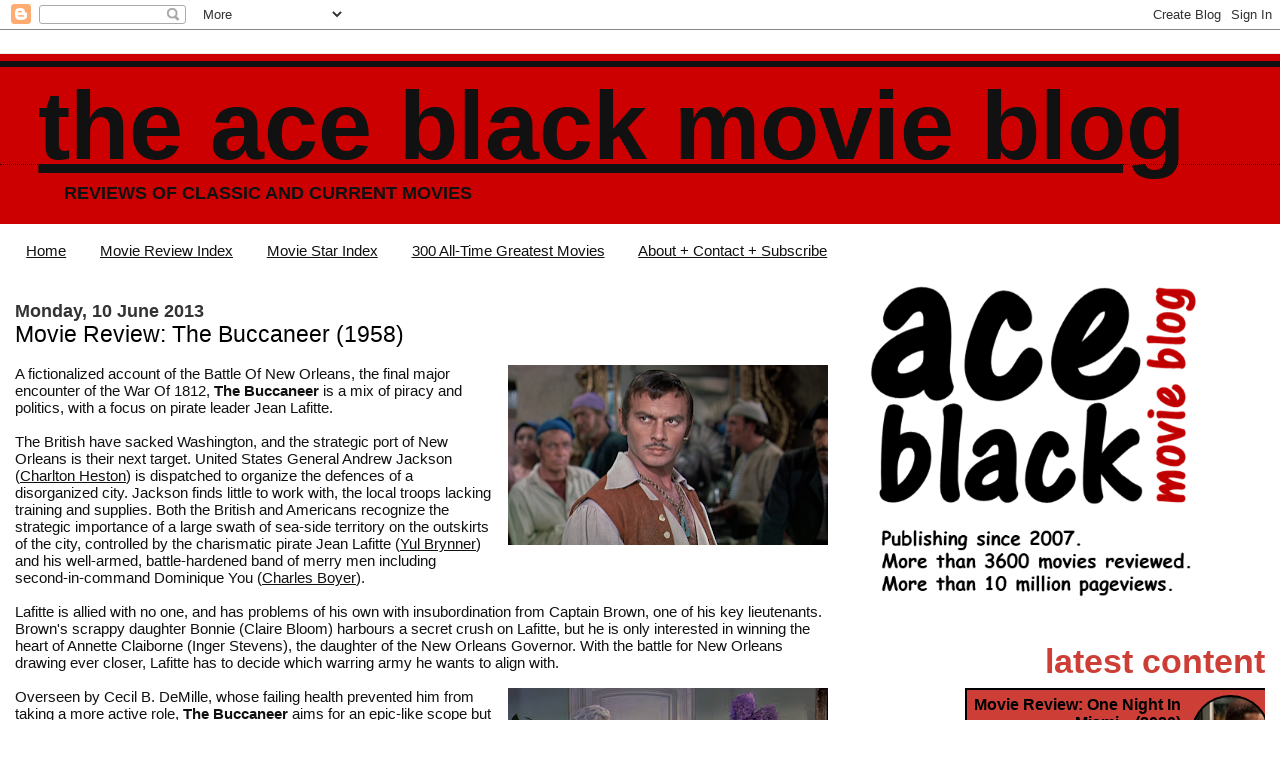

--- FILE ---
content_type: text/html; charset=UTF-8
request_url: https://www.theaceblackblog.com/2013/06/movie-review-buccaneer-1958.html
body_size: 10814
content:
<!DOCTYPE html>
<html dir='ltr' xmlns='http://www.w3.org/1999/xhtml' xmlns:b='http://www.google.com/2005/gml/b' xmlns:data='http://www.google.com/2005/gml/data' xmlns:expr='http://www.google.com/2005/gml/expr'>
<head>
<link href='https://www.blogger.com/static/v1/widgets/2944754296-widget_css_bundle.css' rel='stylesheet' type='text/css'/>
<meta content='VuC0QSmeqAMc2juqTDELVD0eLlN2r8vgYSZXoWb4PBQ' name='google-site-verification'/>
<meta content='text/html; charset=UTF-8' http-equiv='Content-Type'/>
<meta content='blogger' name='generator'/>
<link href='https://www.theaceblackblog.com/favicon.ico' rel='icon' type='image/x-icon'/>
<link href='https://www.theaceblackblog.com/2013/06/movie-review-buccaneer-1958.html' rel='canonical'/>
<link rel="alternate" type="application/atom+xml" title="The Ace Black Movie Blog - Atom" href="https://www.theaceblackblog.com/feeds/posts/default" />
<link rel="alternate" type="application/rss+xml" title="The Ace Black Movie Blog - RSS" href="https://www.theaceblackblog.com/feeds/posts/default?alt=rss" />
<link rel="service.post" type="application/atom+xml" title="The Ace Black Movie Blog - Atom" href="https://www.blogger.com/feeds/8955864147442988746/posts/default" />

<link rel="alternate" type="application/atom+xml" title="The Ace Black Movie Blog - Atom" href="https://www.theaceblackblog.com/feeds/4308464200602624378/comments/default" />
<!--Can't find substitution for tag [blog.ieCssRetrofitLinks]-->
<link href='https://blogger.googleusercontent.com/img/b/R29vZ2xl/AVvXsEheE4N5IY5TXoldot98KLbNGJHyBAkQ0zAYB3eP7ZZJ5GzxmlklpZneNtvtYtBLX-1lxfZ-1IGEF2nRvrYSd28yPsRYH22QWzMqk9ptEA-gjd_E0zUbaSpb3jbHqSR8aCSMheiVpFlKbPPN/s320/The+Buccaneer+2.png' rel='image_src'/>
<meta content='https://www.theaceblackblog.com/2013/06/movie-review-buccaneer-1958.html' property='og:url'/>
<meta content='Movie Review: The Buccaneer (1958)' property='og:title'/>
<meta content='Reviews of Classic and Current Movies' property='og:description'/>
<meta content='https://blogger.googleusercontent.com/img/b/R29vZ2xl/AVvXsEheE4N5IY5TXoldot98KLbNGJHyBAkQ0zAYB3eP7ZZJ5GzxmlklpZneNtvtYtBLX-1lxfZ-1IGEF2nRvrYSd28yPsRYH22QWzMqk9ptEA-gjd_E0zUbaSpb3jbHqSR8aCSMheiVpFlKbPPN/w1200-h630-p-k-no-nu/The+Buccaneer+2.png' property='og:image'/>
<title>Movie Review: The Buccaneer (1958) | The Ace Black Movie Blog</title>
<style id='page-skin-1' type='text/css'><!--
/*
* Blogger Template Style
*
* Jellyfish
* by Jason Sutter
*/
/*
* Variable definitions
* --------------------
<Variable name="mainBgColor" description="Page Background Color"
type="color" default="#ffffff"  />
<Variable name="mainTextColor" description="Text Color"
type="color" default="#111111" />
<Variable name="titleBgColor" description="Blog Title Background Color"
type="color" default="#eeeeee" />
<Variable name="titleColor" description="Blog Title Color"
type="color" default="#16a3c2"/>
<Variable name="descriptionBgColor" description="Blog Description Background Color"
type="color" default="#ffffff" />
<Variable name="descriptionColor" description="Blog Description Color"
type="color" default="#acb877" />
<Variable name="dateHeaderColor" description="Date Header Color"
type="color" default="#333333" />
<Variable name="postTitleColor" description="Post Title Color"
type="color" default="#000000" />
<Variable name="postFooterColor" description="Post Footer Color"
type="color" default="#444444" />
<Variable name="mainLinkColor" description="Link Color"
type="color" default="#b4445c" />
<Variable name="sidebarTitleColor" description="Sidebar Title Color"
type="color" default="#ffc069" />
<Variable name="sidebarLinkColor" description="Sidebar Link Color"
type="color" default="#999999" />
<Variable name="bodyFont" description="Text Font"
type="font" default="normal normal 100% Lucida Grande, Verdana, Arial, Helvetica, Sans-Serif" />
<Variable name="titleFont" description="Blog Title Font"
type="font" default="normal bold 340% Helvetica Neue Black Condensed, Arial Black,Arial, Sans-Serif" />
<Variable name="descriptionFont" description="Blog Description Font"
type="font" default="normal normal 80% Lucida Grande,Verdana, Arial, Sans-serif" />
<Variable name="startSide" description="Start side in blog language"
type="automatic" default="left">
<Variable name="endSide" description="End side in blog language"
type="automatic" default="right">
*/
body {
margin: 0px;
padding: 0px;
background: #ffffff;
color: #111111;
font: normal normal 15px 'Trebuchet MS', Trebuchet, sans-serif;
}
a:link,
a:visited,
a:active {
color: #111111;
}
a img {
border: 0;
}
@media all {
div#main-wrapper {
float: left;
width: 65%;
padding-top: 20px;
padding-right: 1em;
padding-bottom: 0;
padding-left: 0;
word-wrap: break-word; /* fix for long text breaking sidebar float in IE */
overflow: hidden;     /* fix for long non-text content breaking IE sidebar float */
}
div#sidebar-wrapper {
margin: 0px;
text-align: left;
}
div#sidebar {
width: 32%;
float: right;
word-wrap: break-word; /* fix for long text breaking sidebar float in IE */
overflow: hidden;     /* fix for long non-text content breaking IE sidebar float */
}
}
#content-wrapper {
margin-right: 1em;
margin-left: 1em;
}
@media handheld {
div#main-wrapper {
float:none;
width:90%;
}
div#sidebar-wrapper {
margin-left:5%;
}
}
h1,h2,h3,h4 {
padding:0px;
margin:0px;
}
#header {
padding-top:7px;
padding-right:0px;
padding-bottom:20px;
padding-left:0px;
margin-top:23px;
margin-right:0px;
margin-bottom:0px;
margin-left:0px;
border-top:1px solid #eeeeee;
background: #cc0000;
color: #111111;
}
h1 a:visited {
text-decoration: none;
color: #111111;
}
h1 {
padding-left: 3%;
padding-top: 20px;
border-bottom: dotted 1px #000000;
border-top: solid 6px #111111;
color: #111111;
background: #cc0000;
text-transform:lowercase;
font: normal bold 649% Trebuchet, Trebuchet MS, Arial, sans-serif;
line-height: 0.8em;
}
.description {
padding:0px;
margin-top:1em;
margin-right:12%;
margin-bottom:0px;
margin-left:5%;
color: #111111;
background:transparent;
text-transform:uppercase;
font: normal bold 118% Trebuchet, Trebuchet MS, Arial, sans-serif;
}
h3 {
color: #000000;
font-weight:normal;
font-size: 150%;
}
h3.post-title a {
color: #000000;
}
.Blog h2.date-header {
margin-top:10px;
margin-right:0px;
margin-bottom:0px;
margin-left:0px;
color: #333333;
font-size:120%;
text-align: left;
text-transform:none;
font-weight: bold;
}
#sidebar .widget {
margin-top: 0px;
margin-right: 0px;
margin-bottom: 33px;
margin-left: 0px;
padding: 0px;
font-size: 95%;
text-align: right;
}
#sidebar ul {
list-style-type: none;
margin-top: 0;
}
#sidebar li {
margin: 0px;
padding: 0px;
list-style-type: none;
}
@media all {
.widget h2 {
color: #CD3F36;
font-size: 240%;
text-align:right;
text-transform:lowercase;
}
}
@media handheld {
.widget h2 {
text-align:left;
}
#sidebar {
text-align:left;
}
}
.post {
margin-top:0px;
margin-right:0px;
margin-bottom:30px;
margin-left:0px;
font-size:100%;
}
.post strong {
font-weight: bold;
}
#sidebar a:link,
#sidebar a:visited {
color: #000000;
}
#sidebar a:hover {
text-decoration: none;
}
pre,code,strike {
color: #666666;
}
.post-footer {
padding: 0px;
margin: 0px;
color: #444444;
font-size: 80%;
}
.post-footer a {
text-decoration:none;
}
.post-footer a:hover {
text-decoration:underline;
}
#comments {
padding-top: 2px;
padding-right: 0px;
padding-bottom: 2px;
padding-left: 5px;
font-weight: normal;
}
.comment-author {
margin-top: 20px;
}
.comment-body {
margin-top: 10px;
font-size: 100%;
}
.comment-footer {
margin-right: 10px;
display: inline;
padding: 0px;
color: #444444;
font-size: 80%;
font-family: Lucida Grande,MS Sans Serif,Lucida Sans Unicode,Verdana,Geneva,Lucida,Arial,Helvetica,Sans-Serif;
}
.deleted-comment {
font-style:italic;
color:gray;
}
.comment-link {
margin-left: .6em;
}
.profile-img {
margin-top: 0;
margin-right: 0;
margin-bottom: 5px;
margin-left: 5px;
float: right;
}
.Profile dd {
margin: 0;
padding: 0;
}
.BlogArchive #ArchiveList {
float: right;
}
.widget-content {
margin-top: 0.5em;
}
@media handheld {
.Profile img {
float:none;
}
.Profile {
text-align:left;
}
}
.feed-links {
clear: both;
line-height: 2.5em;
}
#blog-pager-newer-link {
float: left;
}
#blog-pager-older-link {
float: right;
}
#blog-pager {
text-align: center;
}
.clear {
clear: both;
}
/** Tweaks for subscribe widget */
.widget-content .subscribe-wrapper {
float: right;
clear: right;
margin: .2em;
font-family: Arial,Sans-Serif;
}
/** Tweaks for layout editor mode */
body#layout #outer-wrapper {
margin-top: 10px;
}
body#layout #main-wrapper,
body#layout #header {
margin-top: 0;
padding-top: 0;
}

--></style>
<script type='text/javascript'>

  var _gaq = _gaq || [];
  _gaq.push(['_setAccount', 'UA-10738829-1']);
  _gaq.push(['_trackPageview']);

  (function() {
    var ga = document.createElement('script'); ga.type = 'text/javascript'; ga.async = true;
    ga.src = ('https:' == document.location.protocol ? 'https://ssl' : 'http://www') + '.google-analytics.com/ga.js';
    var s = document.getElementsByTagName('script')[0]; s.parentNode.insertBefore(ga, s);
  })();

</script><script src="//ajax.googleapis.com/ajax/libs/jquery/1.11.0/jquery.min.js"></script>
<script type='text/javascript'></script>
<link href='https://www.blogger.com/dyn-css/authorization.css?targetBlogID=8955864147442988746&amp;zx=7e4da2c5-60a2-4a05-a1d2-8d5016e9202b' media='none' onload='if(media!=&#39;all&#39;)media=&#39;all&#39;' rel='stylesheet'/><noscript><link href='https://www.blogger.com/dyn-css/authorization.css?targetBlogID=8955864147442988746&amp;zx=7e4da2c5-60a2-4a05-a1d2-8d5016e9202b' rel='stylesheet'/></noscript>
<meta name='google-adsense-platform-account' content='ca-host-pub-1556223355139109'/>
<meta name='google-adsense-platform-domain' content='blogspot.com'/>

</head>
<body>
<div class='navbar section' id='navbar'><div class='widget Navbar' data-version='1' id='Navbar1'><script type="text/javascript">
    function setAttributeOnload(object, attribute, val) {
      if(window.addEventListener) {
        window.addEventListener('load',
          function(){ object[attribute] = val; }, false);
      } else {
        window.attachEvent('onload', function(){ object[attribute] = val; });
      }
    }
  </script>
<div id="navbar-iframe-container"></div>
<script type="text/javascript" src="https://apis.google.com/js/platform.js"></script>
<script type="text/javascript">
      gapi.load("gapi.iframes:gapi.iframes.style.bubble", function() {
        if (gapi.iframes && gapi.iframes.getContext) {
          gapi.iframes.getContext().openChild({
              url: 'https://www.blogger.com/navbar/8955864147442988746?po\x3d4308464200602624378\x26origin\x3dhttps://www.theaceblackblog.com',
              where: document.getElementById("navbar-iframe-container"),
              id: "navbar-iframe"
          });
        }
      });
    </script><script type="text/javascript">
(function() {
var script = document.createElement('script');
script.type = 'text/javascript';
script.src = '//pagead2.googlesyndication.com/pagead/js/google_top_exp.js';
var head = document.getElementsByTagName('head')[0];
if (head) {
head.appendChild(script);
}})();
</script>
</div></div>
<div id='outer-wrapper'><div id='wrap2'>
<!-- skip links for text browsers -->
<span id='skiplinks' style='display:none;'>
<a href='#main'>skip to main </a> |
      <a href='#sidebar'>skip to sidebar</a>
</span>
<div id='header-wrapper'>
<div class='header section' id='header'><div class='widget Header' data-version='1' id='Header1'>
<div id='header-inner'>
<div class='titlewrapper'>
<h1 class='title'>
<a href='https://www.theaceblackblog.com/'>
The Ace Black Movie Blog
</a>
</h1>
</div>
<div class='descriptionwrapper'>
<p class='description'><span>Reviews of Classic and Current Movies</span></p>
</div>
</div>
</div></div>
</div>
<div id='content-wrapper'>
<div id='crosscol-wrapper' style='text-align:center'>
<div class='crosscol section' id='crosscol'><div class='widget PageList' data-version='1' id='PageList1'>
<h2>Pages</h2>
<div class='widget-content'>
<ul>
<li>
<a href='https://www.theaceblackblog.com/'>Home</a>
</li>
<li>
<a href='https://www.theaceblackblog.com/2009/02/movie-reviews-first-22.html'>Movie Review Index</a>
</li>
<li>
<a href='https://www.theaceblackblog.com/2011/10/index-of-movie-stars.html'>Movie Star Index</a>
</li>
<li>
<a href='http://www.theaceblackblog.com/2017/05/the-300-all-time-greatest-films.html'>300 All-Time Greatest Movies</a>
</li>
<li>
<a href='http://www.theaceblackblog.com/2011/01/contact-ace-black-blog.html'>About + Contact + Subscribe</a>
</li>
</ul>
<div class='clear'></div>
</div>
</div></div>
</div>
<div id='main-wrapper'>
<div class='main section' id='main'><div class='widget Blog' data-version='1' id='Blog1'>
<div class='blog-posts hfeed'>

          <div class="date-outer">
        
<h2 class='date-header'><span>Monday, 10 June 2013</span></h2>

          <div class="date-posts">
        
<div class='post-outer'>
<div class='post hentry'>
<a name='4308464200602624378'></a>
<h3 class='post-title entry-title'>
Movie Review: The Buccaneer (1958)
</h3>
<div class='post-header'>
<div class='post-header-line-1'></div>
</div>
<div class='post-body entry-content' id='post-body-4308464200602624378'>
<br />
<a href="https://blogger.googleusercontent.com/img/b/R29vZ2xl/AVvXsEheE4N5IY5TXoldot98KLbNGJHyBAkQ0zAYB3eP7ZZJ5GzxmlklpZneNtvtYtBLX-1lxfZ-1IGEF2nRvrYSd28yPsRYH22QWzMqk9ptEA-gjd_E0zUbaSpb3jbHqSR8aCSMheiVpFlKbPPN/s1600/The+Buccaneer+2.png" style="clear: right; float: right; margin-bottom: 1em; margin-left: 1em; text-align: center;"><img border="0" height="180" src="https://blogger.googleusercontent.com/img/b/R29vZ2xl/AVvXsEheE4N5IY5TXoldot98KLbNGJHyBAkQ0zAYB3eP7ZZJ5GzxmlklpZneNtvtYtBLX-1lxfZ-1IGEF2nRvrYSd28yPsRYH22QWzMqk9ptEA-gjd_E0zUbaSpb3jbHqSR8aCSMheiVpFlKbPPN/s320/The+Buccaneer+2.png" width="320" /></a>A fictionalized account of the Battle Of New Orleans, the final major encounter of the War Of 1812, <b>The Buccaneer</b> is a mix of piracy and politics, with a focus on pirate leader Jean Lafitte.<br />
<br />
The British have sacked Washington, and the strategic port of New Orleans is their next target. United States General Andrew Jackson (<a href="https://www.theaceblackblog.com/2013/06/the-movies-of-charlton-heston.html" target="_blank">Charlton Heston</a>) is dispatched to organize the defences of a disorganized city. Jackson finds little to work with, the local troops lacking training and supplies. Both the British and Americans recognize the strategic importance of a large swath of sea-side territory on the outskirts of the city, controlled by the charismatic pirate Jean Lafitte (<a href="https://www.theaceblackblog.com/2015/08/the-movies-of-yul-brynner.html" target="_blank">Yul Brynner</a>) and his well-armed, battle-hardened band of merry men including second-in-command&nbsp;Dominique You (<a href="https://www.theaceblackblog.com/2016/07/the-movies-of-charles-boyer.html" target="_blank">Charles Boyer</a>).<br />
<br />
Lafitte is allied with no one, and has problems of his own with insubordination from Captain Brown, one of his key lieutenants. Brown's scrappy daughter Bonnie (Claire Bloom) harbours a secret crush on Lafitte, but he is only interested in winning the heart of Annette Claiborne (Inger Stevens), the daughter of the New Orleans Governor. With the battle for New Orleans drawing ever closer, Lafitte has to decide which warring army he wants to align with.<br />
<br />
<div class="separator" style="clear: both; text-align: center;">
<a href="https://blogger.googleusercontent.com/img/b/R29vZ2xl/AVvXsEj9wiawPkW8-Sy3F1G_ejcGVuq97Qdh-ECRfKHssVFA3T6PBsBp8MjPBA84WofRloQDWDtNyEWk1hW9Hu_0dePdkeQHRjvY94OW0nXnqioLAENmW0YycTAsNGOXfj75WQgyUraAdqqkFJrh/s1600/The+Buccaneer+3.jpg" style="clear: right; float: right; margin-bottom: 1em; margin-left: 1em;"><img border="0" height="180" src="https://blogger.googleusercontent.com/img/b/R29vZ2xl/AVvXsEj9wiawPkW8-Sy3F1G_ejcGVuq97Qdh-ECRfKHssVFA3T6PBsBp8MjPBA84WofRloQDWDtNyEWk1hW9Hu_0dePdkeQHRjvY94OW0nXnqioLAENmW0YycTAsNGOXfj75WQgyUraAdqqkFJrh/s320/The+Buccaneer+3.jpg" width="320" /></a></div>
Overseen by Cecil B. DeMille, whose failing health prevented him from taking a more active role, <b>The Buccaneer</b> aims for an epic-like scope but is limited by the confines of indoor sets and artificial-looking backdrops. Even the brief scenes of naval combat are constrained by the walls of a rather small sound stage. The film has the look and feel of ambitious theatre exceeding available resources, rather than the relaxed breadth of grand location-based story telling.<br />
<br />
DeMille's son-in-law (at the time) <a href="https://www.theaceblackblog.com/2014/12/the-movies-of-anthony-quinn.html" target="_blank">Anthony Quinn</a> took over directing duties, the first and only time that Quinn went behind the camera. His work here is best described as perfunctory, as apart from some good use of fog, there is little visual flair to speak of. <br />
<br />
But despite reaching for and missing the requisite grandeur, <b>The Buccaneer</b> is still a boisterous adventure, mostly thanks to the charismatic Yul Brynner as Jean Lafitte. Brynner exudes the relaxed confidence of a man comfortable in his own skin, sure of his leadership capabilities and sharply focused on getting what he wants. In a rather small role Charlton Heston adds his hefty, serious presence as Andrew Jackson, and together Brynner and Heston provide <b>The Buccaneer</b> with formidable star power.<br /><div class="separator" style="clear: both; text-align: center;"><br /></div>
In support, Charles Boyer thrives in the well-written role of Dominique You, purportedly a former soldier in Napoleon's army, his pockets filled with dubious medals, his soul darkened by disappointment to the point where a life of piracy appears to be a genuinely fun, an alcohol-drenched opportunity to dispense jaundiced wisdom.<br />
<br />
Of course historical accuracy is sacrificed for the sake of enhanced drama. Nevertheless,<b> The Buccaneer</b> sets a brisk sail in its final 45 minutes and enjoys two back to back peaks: the Battle Of New Orleans itself is recreated, with Lafitte's pirates playing a prominent role in a literal fog of war, and then a lavish celebration of unexpected victory turns dour when the past catches up with the present. Even a buccaneer, it seems, can't escape the winds of reputation.<br />
<br />
<div class="separator" style="clear: both; text-align: center;">
<a href="https://blogger.googleusercontent.com/img/b/R29vZ2xl/AVvXsEiiEgfhS49Q4GFl3L8J7cPQGieJZ54LvMwiNzC9ycSf-fikdwTqmOCbR3fNt4hE8gPDU2Kv8SztTfLwhc4psG5wBVh86IsCKnAEFDiz7m5XDr9CJ1fkBE5GpQBdVK0RKuY5zH40i2xT2Hs/s1600/Four+Stars.png" style="clear: left; float: left; margin-bottom: 1em; margin-right: 1em;"><img border="0" height="56" src="https://blogger.googleusercontent.com/img/b/R29vZ2xl/AVvXsEiiEgfhS49Q4GFl3L8J7cPQGieJZ54LvMwiNzC9ycSf-fikdwTqmOCbR3fNt4hE8gPDU2Kv8SztTfLwhc4psG5wBVh86IsCKnAEFDiz7m5XDr9CJ1fkBE5GpQBdVK0RKuY5zH40i2xT2Hs/s200/Four+Stars.png" width="200" /></a></div>
<br />
<br />
<br />
<br />
<i><br /></i>
<i>All Ace Black Blog Movie Reviews are <a href="http://www.theaceblackblog.com/2009/02/movie-reviews-first-22.html">here</a>.</i><br />
<br />
<br />
<div style='clear: both;'></div>
</div>
<div class='post-footer'>
<div class='post-footer-line post-footer-line-1'><span class='post-author vcard'>
Posted by
<span class='fn'>aceblackblog.</span>
</span>
<span class='post-timestamp'>
at
<a class='timestamp-link' href='https://www.theaceblackblog.com/2013/06/movie-review-buccaneer-1958.html' rel='bookmark' title='permanent link'><abbr class='published' title='2013-06-10T21:09:00-07:00'>21:09</abbr></a>
</span>
<span class='post-icons'>
<span class='item-action'>
<a href='https://www.blogger.com/email-post/8955864147442988746/4308464200602624378' title='Email Post'>
<img alt="" class="icon-action" height="13" src="//img1.blogblog.com/img/icon18_email.gif" width="18">
</a>
</span>
<span class='item-control blog-admin pid-945204091'>
<a href='https://www.blogger.com/post-edit.g?blogID=8955864147442988746&postID=4308464200602624378&from=pencil' title='Edit Post'>
<img alt='' class='icon-action' height='18' src='https://resources.blogblog.com/img/icon18_edit_allbkg.gif' width='18'/>
</a>
</span>
</span>
<span class='post-backlinks post-comment-link'>
</span>
<div class='post-share-buttons goog-inline-block'>
<a class='goog-inline-block share-button sb-email' href='https://www.blogger.com/share-post.g?blogID=8955864147442988746&postID=4308464200602624378&target=email' target='_blank' title='Email This'><span class='share-button-link-text'>Email This</span></a><a class='goog-inline-block share-button sb-blog' href='https://www.blogger.com/share-post.g?blogID=8955864147442988746&postID=4308464200602624378&target=blog' onclick='window.open(this.href, "_blank", "height=270,width=475"); return false;' target='_blank' title='BlogThis!'><span class='share-button-link-text'>BlogThis!</span></a><a class='goog-inline-block share-button sb-twitter' href='https://www.blogger.com/share-post.g?blogID=8955864147442988746&postID=4308464200602624378&target=twitter' target='_blank' title='Share to X'><span class='share-button-link-text'>Share to X</span></a><a class='goog-inline-block share-button sb-facebook' href='https://www.blogger.com/share-post.g?blogID=8955864147442988746&postID=4308464200602624378&target=facebook' onclick='window.open(this.href, "_blank", "height=430,width=640"); return false;' target='_blank' title='Share to Facebook'><span class='share-button-link-text'>Share to Facebook</span></a><a class='goog-inline-block share-button sb-pinterest' href='https://www.blogger.com/share-post.g?blogID=8955864147442988746&postID=4308464200602624378&target=pinterest' target='_blank' title='Share to Pinterest'><span class='share-button-link-text'>Share to Pinterest</span></a>
</div>
</div>
<div class='post-footer-line post-footer-line-2'><span class='post-labels'>
Labels:
<a href='https://www.theaceblackblog.com/search/label/Charles%20Boyer' rel='tag'>Charles Boyer</a>,
<a href='https://www.theaceblackblog.com/search/label/Charlton%20Heston' rel='tag'>Charlton Heston</a>,
<a href='https://www.theaceblackblog.com/search/label/Claire%20Bloom' rel='tag'>Claire Bloom</a>,
<a href='https://www.theaceblackblog.com/search/label/Inger%20Stevens' rel='tag'>Inger Stevens</a>,
<a href='https://www.theaceblackblog.com/search/label/Yul%20Brynner' rel='tag'>Yul Brynner</a>
</span>
</div>
<div class='post-footer-line post-footer-line-3'></div>
</div>
</div>
<div class='comments' id='comments'>
<a name='comments'></a>
<h4>No comments:</h4>
<div id='Blog1_comments-block-wrapper'>
<dl class='avatar-comment-indent' id='comments-block'>
</dl>
</div>
<p class='comment-footer'>
<div class='comment-form'>
<a name='comment-form'></a>
<h4 id='comment-post-message'>Post a Comment</h4>
<p>We welcome reader comments about this post. </p>
<a href='https://www.blogger.com/comment/frame/8955864147442988746?po=4308464200602624378&hl=en-GB&saa=85391&origin=https://www.theaceblackblog.com' id='comment-editor-src'></a>
<iframe allowtransparency='true' class='blogger-iframe-colorize blogger-comment-from-post' frameborder='0' height='410px' id='comment-editor' name='comment-editor' src='' width='100%'></iframe>
<script src='https://www.blogger.com/static/v1/jsbin/2830521187-comment_from_post_iframe.js' type='text/javascript'></script>
<script type='text/javascript'>
      BLOG_CMT_createIframe('https://www.blogger.com/rpc_relay.html');
    </script>
</div>
</p>
</div>
</div>

        </div></div>
      
</div>
<div class='blog-pager' id='blog-pager'>
<span id='blog-pager-newer-link'>
<a class='blog-pager-newer-link' href='https://www.theaceblackblog.com/2013/06/movie-review-khartoum-1966.html' id='Blog1_blog-pager-newer-link' title='Newer Post'>Newer Post</a>
</span>
<span id='blog-pager-older-link'>
<a class='blog-pager-older-link' href='https://www.theaceblackblog.com/2013/06/the-movies-of-ingrid-bergman.html' id='Blog1_blog-pager-older-link' title='Older Post'>Older Post</a>
</span>
<a class='home-link' href='https://www.theaceblackblog.com/'>Home</a>
</div>
<div class='clear'></div>
<div class='post-feeds'>
<div class='feed-links'>
Subscribe to:
<a class='feed-link' href='https://www.theaceblackblog.com/feeds/4308464200602624378/comments/default' target='_blank' type='application/atom+xml'>Post Comments (Atom)</a>
</div>
</div>
</div></div>
</div>
<div id='sidebar-wrapper'>
<div class='sidebar section' id='sidebar'><div class='widget Image' data-version='1' id='Image1'>
<div class='widget-content'>
<a href='http://www.theaceblackblog.com/2011/01/contact-ace-black-blog.html'>
<img alt='' height='435' id='Image1_img' src='https://blogger.googleusercontent.com/img/a/AVvXsEhDOAT73nScvd4CUHLLyPD6SQalbakgfXsjBbyegTms-BuhL4R91htFBB20NJpdXqjwXp_t1df5m4XVU3EZVxlaXh_ku3WijH4-AU7XUAxY4sUVTovSr7-mQaPJa9vMmGqY-aY9Qf9qtubGVC9YxExr5SGbHPoUfwWUgczYqWD4EBYHgZE_V7v-QS7vxNs=s531' width='531'/>
</a>
<br/>
</div>
<div class='clear'></div>
</div><div class='widget HTML' data-version='1' id='HTML1'>
<h2 class='title'>Latest Content</h2>
<div class='widget-content'>
<style type="text/css">
img.recent-post-thumbnail{float:right;height:75px;width:75px;margin:5px 5px 5px 10px;-webkit-border-radius:75%;-moz-border-radius:75%;border-radius:75%;padding:2px;background: #000}
ul.recent-posts-wrap {background: #000;list-style-type: none; margin: 5px -32px 5px 100px; padding: 2px;font:14px 'Calibri', sans-serif;}
ul.recent-posts-wrap li:nth-child(1n+0) {background: #CD3F36; width: 94%}
ul.recent-posts-wrap li:nth-child(2n+0) {background: #B8B6B6; width: 94%}
ul.recent-posts-wrap li {padding:5px 10px;list-style-type: none; margin: 0 0 -5px; color: #000;}
.recent-posts-wrap a { text-decoration:none; }
.recent-posts-wrap a:hover { color: #222;}
.post-date {color:#e0c0c6; font-size: 11px; }
.recent-post-title a {font-size: 16px;font-weight: bold;color: #000;}
.recent-post-title {padding: 6px 0px;}
.recent-posts-details a{ color: #000;}
.recent-posts-details {padding: 5px 0px 5px; }
</style>
<script type="text/javascript">
function showrpwiththumbs(t){document.write('<ul class="recent-posts-wrap">');for(var e=0;e<posts_number;e++){var r,n=t.feed.entry[e],i=n.title.$t;if(e==t.feed.entry.length)break;for(var o=0;o<n.link.length;o++){if("replies"==n.link[o].rel&&"text/html"==n.link[o].type)var l=n.link[o].title,m=n.link[o].href;if("alternate"==n.link[o].rel){r=n.link[o].href;break}}var u;try{u=n.media$thumbnail.url}catch(h){s=n.content.$t,a=s.indexOf("<img"),b=s.indexOf('src="',a),c=s.indexOf('"',b+5),d=s.substr(b+5,c-b-5),u=-1!=a&&-1!=b&&-1!=c&&""!=d?d:"http://theaceblackblog.com"}var p=n.published.$t,f=p.substring(0,4),g=p.substring(5,7),v=p.substring(8,10),w=new Array;if(w[1]="Jan",w[2]="Feb",w[3]="Mar",w[4]="Apr",w[5]="May",w[6]="Jun",w[7]="Jul",w[8]="Aug",w[9]="Sep",w[10]="Oct",w[11]="Nov",w[12]="Dec",document.write('<li class="recent-posts-list">'),1==showpostswiththumbs&&document.write('<a href="'+r+'"><img class="recent-post-thumbnail" src="'+u+'"/></a>'),document.write('<div class="recent-post-title"><a href="'+r+'" target ="_top">'+i+"</a></div>"),"content"in n)var A=n.content.$t;else if("summary"in n)var A=n.summary.$t;else var A="";var k=/<\S[^>]*>/g;if(A=A.replace(k,""),1==post_summary)if(A.length<summary_chars)document.write(A);else{A=A.substring(0,summary_chars);var y=A.lastIndexOf(" ");A=A.substring(0,y),document.write(A+"...")}var _="",$=0;document.write('<br><div class="recent-posts-details">'),1==posts_date&&(_=_+w[parseInt(g,10)]+" "+v+" "+f,$=1),1==insidereadmorelink&&(1==$&&(_+=" | "),_=_+'<a href="'+r+'" class="url" target ="_top">Read more</a>',$=1),1==showcomments&&(1==$&&(_+=" <br> "),"1 Comments"==l&&(l="1 Comment"),"0 Comments"==l&&(l="No Comments"),l='<a href="'+m+'" target ="_top">'+l+"</a>",_+=l,$=1),document.write(_),document.write("</div>"),document.write("</li>")}document.write("</ul>")}
</script>
<script type="text/javascript">
var posts_number = 10;
var showpostswiththumbs = true;
var insidereadmorelink = true;
var showcomments = false;
var posts_date = true;
var post_summary = true;
var summary_chars = 120;
</script>
<script src="/feeds/posts/default?orderby=published&alt=json-in-script&callback=showrpwiththumbs"></script>
<noscript>Your browser does not support JavaScript!</noscript>
<link href="//fonts.googleapis.com/css?family=Ubuntu+Condensed" rel="stylesheet" type="text/css">
</div>
<div class='clear'></div>
</div></div>
</div>
<!-- spacer for skins that want sidebar and main to be the same height-->
<div class='clear'>&#160;</div>
</div>
<!-- end content-wrapper -->
</div></div>
<!-- end outer-wrapper -->

<script type="text/javascript" src="https://www.blogger.com/static/v1/widgets/2028843038-widgets.js"></script>
<script type='text/javascript'>
window['__wavt'] = 'AOuZoY5TY2TjYSRnTl1DV41fiMnp9AjfLg:1769548198173';_WidgetManager._Init('//www.blogger.com/rearrange?blogID\x3d8955864147442988746','//www.theaceblackblog.com/2013/06/movie-review-buccaneer-1958.html','8955864147442988746');
_WidgetManager._SetDataContext([{'name': 'blog', 'data': {'blogId': '8955864147442988746', 'title': 'The Ace Black Movie Blog', 'url': 'https://www.theaceblackblog.com/2013/06/movie-review-buccaneer-1958.html', 'canonicalUrl': 'https://www.theaceblackblog.com/2013/06/movie-review-buccaneer-1958.html', 'homepageUrl': 'https://www.theaceblackblog.com/', 'searchUrl': 'https://www.theaceblackblog.com/search', 'canonicalHomepageUrl': 'https://www.theaceblackblog.com/', 'blogspotFaviconUrl': 'https://www.theaceblackblog.com/favicon.ico', 'bloggerUrl': 'https://www.blogger.com', 'hasCustomDomain': true, 'httpsEnabled': true, 'enabledCommentProfileImages': true, 'gPlusViewType': 'FILTERED_POSTMOD', 'adultContent': false, 'analyticsAccountNumber': '', 'encoding': 'UTF-8', 'locale': 'en-GB', 'localeUnderscoreDelimited': 'en_gb', 'languageDirection': 'ltr', 'isPrivate': false, 'isMobile': false, 'isMobileRequest': false, 'mobileClass': '', 'isPrivateBlog': false, 'isDynamicViewsAvailable': true, 'feedLinks': '\x3clink rel\x3d\x22alternate\x22 type\x3d\x22application/atom+xml\x22 title\x3d\x22The Ace Black Movie Blog - Atom\x22 href\x3d\x22https://www.theaceblackblog.com/feeds/posts/default\x22 /\x3e\n\x3clink rel\x3d\x22alternate\x22 type\x3d\x22application/rss+xml\x22 title\x3d\x22The Ace Black Movie Blog - RSS\x22 href\x3d\x22https://www.theaceblackblog.com/feeds/posts/default?alt\x3drss\x22 /\x3e\n\x3clink rel\x3d\x22service.post\x22 type\x3d\x22application/atom+xml\x22 title\x3d\x22The Ace Black Movie Blog - Atom\x22 href\x3d\x22https://www.blogger.com/feeds/8955864147442988746/posts/default\x22 /\x3e\n\n\x3clink rel\x3d\x22alternate\x22 type\x3d\x22application/atom+xml\x22 title\x3d\x22The Ace Black Movie Blog - Atom\x22 href\x3d\x22https://www.theaceblackblog.com/feeds/4308464200602624378/comments/default\x22 /\x3e\n', 'meTag': '', 'adsenseHostId': 'ca-host-pub-1556223355139109', 'adsenseHasAds': false, 'adsenseAutoAds': false, 'boqCommentIframeForm': true, 'loginRedirectParam': '', 'view': '', 'dynamicViewsCommentsSrc': '//www.blogblog.com/dynamicviews/4224c15c4e7c9321/js/comments.js', 'dynamicViewsScriptSrc': '//www.blogblog.com/dynamicviews/6e0d22adcfa5abea', 'plusOneApiSrc': 'https://apis.google.com/js/platform.js', 'disableGComments': true, 'interstitialAccepted': false, 'sharing': {'platforms': [{'name': 'Get link', 'key': 'link', 'shareMessage': 'Get link', 'target': ''}, {'name': 'Facebook', 'key': 'facebook', 'shareMessage': 'Share to Facebook', 'target': 'facebook'}, {'name': 'BlogThis!', 'key': 'blogThis', 'shareMessage': 'BlogThis!', 'target': 'blog'}, {'name': 'X', 'key': 'twitter', 'shareMessage': 'Share to X', 'target': 'twitter'}, {'name': 'Pinterest', 'key': 'pinterest', 'shareMessage': 'Share to Pinterest', 'target': 'pinterest'}, {'name': 'Email', 'key': 'email', 'shareMessage': 'Email', 'target': 'email'}], 'disableGooglePlus': true, 'googlePlusShareButtonWidth': 0, 'googlePlusBootstrap': '\x3cscript type\x3d\x22text/javascript\x22\x3ewindow.___gcfg \x3d {\x27lang\x27: \x27en_GB\x27};\x3c/script\x3e'}, 'hasCustomJumpLinkMessage': false, 'jumpLinkMessage': 'Read more', 'pageType': 'item', 'postId': '4308464200602624378', 'postImageThumbnailUrl': 'https://blogger.googleusercontent.com/img/b/R29vZ2xl/AVvXsEheE4N5IY5TXoldot98KLbNGJHyBAkQ0zAYB3eP7ZZJ5GzxmlklpZneNtvtYtBLX-1lxfZ-1IGEF2nRvrYSd28yPsRYH22QWzMqk9ptEA-gjd_E0zUbaSpb3jbHqSR8aCSMheiVpFlKbPPN/s72-c/The+Buccaneer+2.png', 'postImageUrl': 'https://blogger.googleusercontent.com/img/b/R29vZ2xl/AVvXsEheE4N5IY5TXoldot98KLbNGJHyBAkQ0zAYB3eP7ZZJ5GzxmlklpZneNtvtYtBLX-1lxfZ-1IGEF2nRvrYSd28yPsRYH22QWzMqk9ptEA-gjd_E0zUbaSpb3jbHqSR8aCSMheiVpFlKbPPN/s320/The+Buccaneer+2.png', 'pageName': 'Movie Review: The Buccaneer (1958)', 'pageTitle': 'The Ace Black Movie Blog: Movie Review: The Buccaneer (1958)', 'metaDescription': ''}}, {'name': 'features', 'data': {}}, {'name': 'messages', 'data': {'edit': 'Edit', 'linkCopiedToClipboard': 'Link copied to clipboard', 'ok': 'Ok', 'postLink': 'Post link'}}, {'name': 'template', 'data': {'name': 'custom', 'localizedName': 'Custom', 'isResponsive': false, 'isAlternateRendering': false, 'isCustom': true}}, {'name': 'view', 'data': {'classic': {'name': 'classic', 'url': '?view\x3dclassic'}, 'flipcard': {'name': 'flipcard', 'url': '?view\x3dflipcard'}, 'magazine': {'name': 'magazine', 'url': '?view\x3dmagazine'}, 'mosaic': {'name': 'mosaic', 'url': '?view\x3dmosaic'}, 'sidebar': {'name': 'sidebar', 'url': '?view\x3dsidebar'}, 'snapshot': {'name': 'snapshot', 'url': '?view\x3dsnapshot'}, 'timeslide': {'name': 'timeslide', 'url': '?view\x3dtimeslide'}, 'isMobile': false, 'title': 'Movie Review: The Buccaneer (1958)', 'description': 'Reviews of Classic and Current Movies', 'featuredImage': 'https://blogger.googleusercontent.com/img/b/R29vZ2xl/AVvXsEheE4N5IY5TXoldot98KLbNGJHyBAkQ0zAYB3eP7ZZJ5GzxmlklpZneNtvtYtBLX-1lxfZ-1IGEF2nRvrYSd28yPsRYH22QWzMqk9ptEA-gjd_E0zUbaSpb3jbHqSR8aCSMheiVpFlKbPPN/s320/The+Buccaneer+2.png', 'url': 'https://www.theaceblackblog.com/2013/06/movie-review-buccaneer-1958.html', 'type': 'item', 'isSingleItem': true, 'isMultipleItems': false, 'isError': false, 'isPage': false, 'isPost': true, 'isHomepage': false, 'isArchive': false, 'isLabelSearch': false, 'postId': 4308464200602624378}}]);
_WidgetManager._RegisterWidget('_NavbarView', new _WidgetInfo('Navbar1', 'navbar', document.getElementById('Navbar1'), {}, 'displayModeFull'));
_WidgetManager._RegisterWidget('_HeaderView', new _WidgetInfo('Header1', 'header', document.getElementById('Header1'), {}, 'displayModeFull'));
_WidgetManager._RegisterWidget('_PageListView', new _WidgetInfo('PageList1', 'crosscol', document.getElementById('PageList1'), {'title': 'Pages', 'links': [{'isCurrentPage': false, 'href': 'https://www.theaceblackblog.com/', 'id': '0', 'title': 'Home'}, {'isCurrentPage': false, 'href': 'https://www.theaceblackblog.com/2009/02/movie-reviews-first-22.html', 'title': 'Movie Review Index'}, {'isCurrentPage': false, 'href': 'https://www.theaceblackblog.com/2011/10/index-of-movie-stars.html', 'title': 'Movie Star Index'}, {'isCurrentPage': false, 'href': 'http://www.theaceblackblog.com/2017/05/the-300-all-time-greatest-films.html', 'title': '300 All-Time Greatest Movies'}, {'isCurrentPage': false, 'href': 'http://www.theaceblackblog.com/2011/01/contact-ace-black-blog.html', 'title': 'About + Contact + Subscribe'}], 'mobile': false, 'showPlaceholder': true, 'hasCurrentPage': false}, 'displayModeFull'));
_WidgetManager._RegisterWidget('_BlogView', new _WidgetInfo('Blog1', 'main', document.getElementById('Blog1'), {'cmtInteractionsEnabled': false, 'lightboxEnabled': true, 'lightboxModuleUrl': 'https://www.blogger.com/static/v1/jsbin/1887219187-lbx__en_gb.js', 'lightboxCssUrl': 'https://www.blogger.com/static/v1/v-css/828616780-lightbox_bundle.css'}, 'displayModeFull'));
_WidgetManager._RegisterWidget('_ImageView', new _WidgetInfo('Image1', 'sidebar', document.getElementById('Image1'), {'resize': true}, 'displayModeFull'));
_WidgetManager._RegisterWidget('_HTMLView', new _WidgetInfo('HTML1', 'sidebar', document.getElementById('HTML1'), {}, 'displayModeFull'));
</script>
</body>
</html>